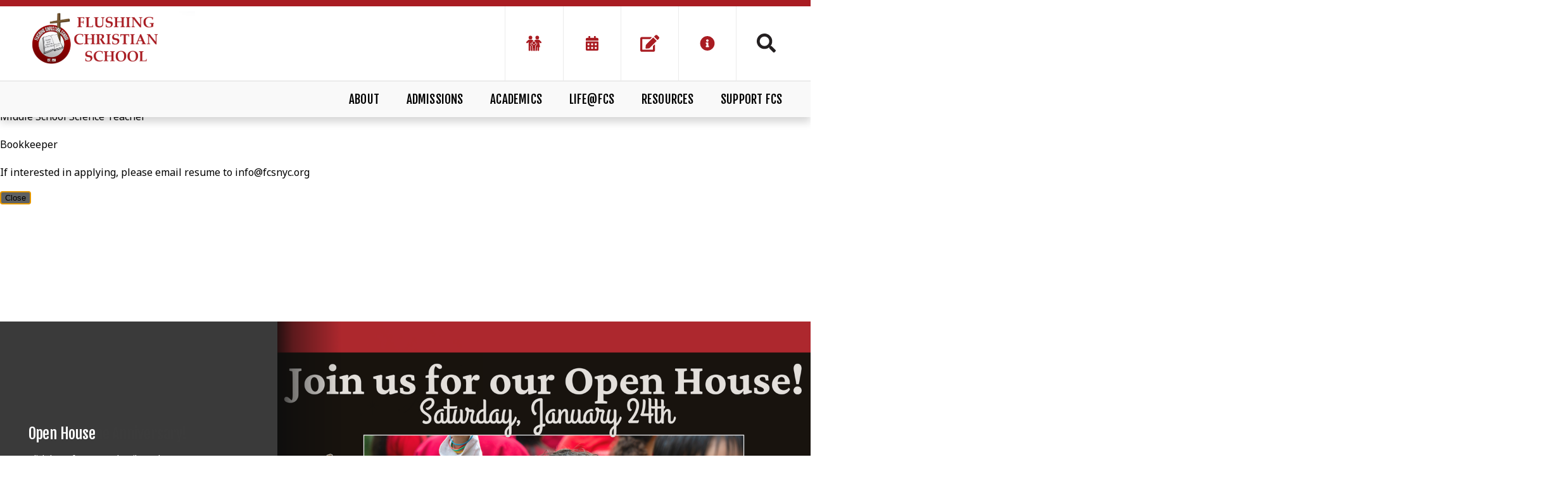

--- FILE ---
content_type: text/html;charset=UTF-8
request_url: https://www.flushingchristianschool.org/
body_size: 79701
content:
 
<!DOCTYPE html>
<head>


	



<link href="custom/css/featherlight.css" rel="stylesheet" type="text/css">
<link href="custom/css/slick.css" rel="stylesheet" type="text/css">

<link href="custom/css/jquery.bxslider.css" rel="stylesheet" type="text/css">

<!--[if IE]>
	<script src="http://html5shiv.googlecode.com/svn/trunk/html5.js"></script>
<![endif]-->



<!DOCTYPE html>
<html lang="en">
<head>

<meta name="robots" content="index,follow" />
<meta charset="UTF-8">
<meta name="viewport" content="width=device-width, initial-scale=1">
<title>Flushing Christian School - Flushing, NY</title>

	<link rel="shortcut icon" href="https://www.flushingchristianschool.org/favicon.ico" />

<link href="https://www.flushingchristianschool.org/pro/responsive/css/global.css?v=20241007065900" rel="stylesheet" type="text/css" />  



<link href="https://www.flushingchristianschool.org/css.css?v=8_01152026080134" rel="stylesheet" type="text/css" />


	<link href="https://www.flushingchristianschool.org/implementation_colors.css?v=8_01152026080134" rel="stylesheet" type="text/css"  />


<link href="https://www.flushingchristianschool.org/css_menu.css?v=8_01152026080134" rel="stylesheet" type="text/css" />




<link rel="stylesheet" href="//maxcdn.bootstrapcdn.com/font-awesome/4.3.0/css/font-awesome.min.css">
<link rel="stylesheet" href="https://www.flushingchristianschool.org/pro/responsive/css/dis-font/styles.css?v=8_01152026080134" />

	
	
	<script src="//ajax.googleapis.com/ajax/libs/jquery/3.6.3/jquery.min.js" integrity="sha384-Ft/vb48LwsAEtgltj7o+6vtS2esTU9PCpDqcXs4OCVQFZu5BqprHtUCZ4kjK+bpE" crossorigin="anonymous"></script>
	<script type="text/javascript">!window.jQuery && document.write(unescape('%3Cscript src="/pro/js/jquery.min.js"%3E%3C/script%3E'))</script>

		<script type="text/javascript">
			
				
				function event_view450110(eventid, event_type) {
					
					url = "https://www.flushingchristianschool.org/pro/responsive/tools/includes/events/event_view.cfm?memberid=3142&detailid=home&event_type=" + event_type + "&eventid=" + eventid;
					window.open(url, "_blank");
				}
			
		</script>
	<meta http-equiv="cache-control" content="max-age=172800" />

    <!-- Global site tag (gtag.js) - Google Analytics -->
    <script async src="https://www.googletagmanager.com/gtag/js?id=G-3M1CS3WKZG"></script>
    <script>
        window.dataLayer = window.dataLayer || [];
        function gtag(){dataLayer.push(arguments);}
        gtag('js', new Date());
        gtag('config', 'G-3M1CS3WKZG');
    </script>

</head>
<body>

	<script>
		
		 $( document ).ready(function() {
			 $('nav').after("<a id='content-start' style='float:left'></a>")
		 });
	</script>
	<div id="skip-nav"><a href="#content-start">Skip Navigation</a></div>

			
			<script src="https://www.flushingchristianschool.org/pro/js/sweetalert2/sweetalert2.all.min.js"></script>
			
			
			<link rel="stylesheet" type="text/css" href="https://www.flushingchristianschool.org/pro/js/sweetalert2/sweetalert2.min.css">
			
			<link rel="stylesheet" type="text/css" href="https://www.flushingchristianschool.org/pro/css/sweetalert_custom.css?v=1">
			
		<script>
			
			function popAlert() {
				
				document.getElementById('pop_alert').style.display = "none";
				/*use the swal function to load the sweetalert*/
				Swal.fire({
					title: "Now Hiring!",  //uses a header tag in popup box, required parameter but leave blank
					html: "<p>We are hiring!</p><p>Elementary School Teacher</p><p>Middle School Science Teacher</p><p>Bookkeeper</p><p>If interested in applying, please email resume to info@fcsnyc.org</p>",  //this is the html from the editor, EncodeForJavascript()?					
					showCloseButton: true,
					confirmButtonColor: "#5E6061",  //this is the button of the ok button
					confirmButtonText: "Close",
					// showConfirmButton: false,
					// allowOutsideClick: true,
					allowEscapeKey: true,
					customClass: 'sitewide-alert'
				}).then((result => {  //this function executes after the ok button is pressed
					if(result.isConfirmed) {
						//if ok button pressed show the alert button
						document.getElementById('pop_alert').style.display = "block";					
					}
				}));
				// add close button and bind close event, if button does not exist
				if($('button.close', '.sweet-alert').length === 0) {
					$('.sweet-alert')
						.prepend($('<button/>', {
							type: 'button',
							class: 'close',
							'aria-label': 'Close'
						}).append($('<span/>', {'aria-hidden': 'true'}).html('&times;')))
						.find($('button.close'))
						.click(function() { sweetAlert.close() })
					;
				}
			}
		</script>
		<div id="pop_alert" onclick="popAlert()">Now Hiring!</div>	

		<script>
			
			
				popAlert();
				
			
		</script>
	


<h1 class="home_page_title">Welcome to Flushing Christian School</h1>

<header>
	<section class="header_top">
		<div class="wrapper flex">
			<article class="logo">
				
						<a href="https://www.flushingchristianschool.org">
							
							
								<img class="logo_img" src="https://www.flushingchristianschool.org/editoruploads/images/Updated%20logo%20with%20school%20name-2024.png" alt="Logo for Flushing Christian School">
							
						</a>
					
			</article>
			<article class="header_right flex">
			
				
				<ul class="header_icons">
					
							<li><a href="/resources/forms-for-current-students.cfm" title = "Current Families"><?xml version="1.0" encoding="utf-8"?>
<!-- Generator: Adobe Illustrator 24.0.3, SVG Export Plug-In . SVG Version: 6.00 Build 0)  -->
<svg version="1.1" id="Layer_1" xmlns="http://www.w3.org/2000/svg" xmlns:xlink="http://www.w3.org/1999/xlink" x="0px" y="0px"
	 viewBox="0 0 144 144" style="enable-background:new 0 0 144 144;" xml:space="preserve">
<style type="text/css">
	.st0{fill-rule:evenodd;clip-rule:evenodd;}
</style>
<g>
	<g>
		<circle cx="46.23" cy="28.44" r="13.82"/>
		<circle cx="97.78" cy="28.44" r="13.82"/>
		<circle cx="72.01" cy="68.76" r="10.66"/>
		<path d="M93.61,72.22c-1.87-1.87-4.75-1.87-6.62,0L79.5,79.7c-4.18,4.18-10.94,4.18-14.98,0l-7.34-7.34
			c-1.73-1.73-4.61-1.87-6.48-0.14c-1.87,1.73-2.16,4.75-0.29,6.62l10.66,10.8v34.99c0,2.59,2.45,4.75,5.04,4.75
			c2.45,0,4.9-2.16,4.9-4.61v-14.11c0-0.72,0.29-1.44,1.01-1.44s1.01,0.58,1.01,1.44v13.97c0,2.59,2.45,4.75,5.04,4.75
			c2.45,0,4.9-2.16,4.9-4.61V89.5l10.66-10.8C95.48,76.97,95.34,73.94,93.61,72.22z"/>
		<path d="M57.75,90.79l-9.65-9.94c-1.44-1.44-2.16-3.31-2.16-5.18c0-2.16,1.01-4.18,2.59-5.76c1.44-1.3,3.31-2.02,5.18-2.02
			c1.58,0,3.31,0.58,4.61,1.44c0-0.14,0-0.43,0-0.58c0-2.59,0.58-4.9,1.87-6.91v-0.43c0,0,0,0,0.14,0.14
			c2.3-3.6,6.05-6.05,10.51-6.48l-7.2-7.2c-2.3-2.3-5.47-3.6-8.78-3.6H37.45c-3.31,0-6.48,1.3-8.78,3.6L16.14,60.41
			c-2.3,2.3-2.3,6.34,0,8.5l0,0c2.3,2.45,6.19,2.45,8.5,0.14l7.78-7.63v61.92c0,3.31,2.59,6.05,5.9,6.05s5.9-2.74,5.9-6.05V91.22
			c0-1.01,0.86-1.87,1.87-1.87s1.87,0.86,1.87,1.87v32.11c0,3.31,2.74,6.05,6.05,6.05c1.58,0,3.17-0.72,4.18-1.73
			c-0.43-0.86-0.58-1.87-0.58-3.02V90.79H57.75z"/>
		<path d="M127.88,60.41l-12.67-12.53c-2.3-2.3-5.47-3.6-8.78-3.6H89c-3.31,0-6.48,1.3-8.78,3.6l-7.2,7.06
			c4.46,0.29,8.35,2.88,10.66,6.48c0.14-0.14,0.14-0.14,0.14-0.14l-0.14,0.43c1.3,2.02,1.87,4.46,1.87,7.06c0,0.14,0,0.43,0,0.58
			c1.3-1.01,2.88-1.44,4.61-1.44c2.02,0,4.03,0.86,5.47,2.3c3.02,3.02,3.02,7.92,0.14,10.8l-9.79,9.94v33.84
			c0,1.01-0.14,1.87-0.58,2.74c1.15,1.15,2.59,1.87,4.32,1.87c3.31,0,6.05-2.74,6.05-6.05v-22.75h3.89v22.75
			c0,3.31,2.59,6.05,5.9,6.05c3.31,0,5.9-2.74,5.9-6.05v-22.75h7.49l-7.34-39.17l7.63,7.63c2.3,2.3,6.19,2.45,8.5,0l0,0
			C130.18,66.74,130.18,62.71,127.88,60.41z"/>
	</g>
</g>
</svg>
</a></li>
						
							<li><a href="/resources/calendar.cfm" title = "Calendar"><?xml version="1.0" encoding="utf-8"?>
<!-- Generator: Adobe Illustrator 24.0.3, SVG Export Plug-In . SVG Version: 6.00 Build 0)  -->
<svg version="1.1" id="Layer_1" xmlns="http://www.w3.org/2000/svg" xmlns:xlink="http://www.w3.org/1999/xlink" x="0px" y="0px"
	 viewBox="0 0 144 144" style="enable-background:new 0 0 144 144;" xml:space="preserve">
<style type="text/css">
	.st0{fill-rule:evenodd;clip-rule:evenodd;}
</style>
<path d="M26.23,51.28c-0.72,0-1.33-0.25-1.83-0.76s-0.76-1.12-0.76-1.83v-7.77c0-2.88,1.01-5.32,3.02-7.34
	c2.01-2.01,4.46-3.02,7.34-3.02h10.36V19.33c0-0.72,0.25-1.33,0.76-1.83s1.12-0.76,1.83-0.76h8.63c0.72,0,1.33,0.25,1.83,0.76
	s0.76,1.12,0.76,1.83v11.23h27.63V19.33c0-0.72,0.25-1.33,0.76-1.83s1.12-0.76,1.83-0.76h8.63c0.72,0,1.33,0.25,1.83,0.76
	s0.76,1.12,0.76,1.83v11.23h10.36c2.88,0,5.32,1.01,7.34,3.02c2.01,2.01,3.02,4.46,3.02,7.34v7.77c0,0.72-0.25,1.33-0.76,1.83
	s-1.12,0.76-1.83,0.76H26.23z M117.77,58.18c0.72,0,1.33,0.25,1.83,0.76c0.5,0.5,0.76,1.12,0.76,1.83v56.13
	c0,2.88-1.01,5.32-3.02,7.34s-4.46,3.02-7.34,3.02H34.01c-2.88,0-5.32-1.01-7.34-3.02s-3.02-4.46-3.02-7.34V60.77
	c0-0.72,0.25-1.33,0.76-1.83c0.5-0.5,1.12-0.76,1.83-0.76H117.77z M50.52,72.76c-0.5-0.5-1.12-0.76-1.83-0.76h-8.63
	c-0.72,0-1.33,0.25-1.83,0.76s-0.76,1.12-0.76,1.83v8.63c0,0.72,0.25,1.33,0.76,1.83s1.12,0.76,1.83,0.76h8.63
	c0.72,0,1.33-0.25,1.83-0.76s0.76-1.12,0.76-1.83v-8.63C51.28,73.87,51.02,73.26,50.52,72.76z M50.52,100.39
	c-0.5-0.5-1.12-0.76-1.83-0.76h-8.63c-0.72,0-1.33,0.25-1.83,0.76s-0.76,1.12-0.76,1.83v8.63c0,0.72,0.25,1.33,0.76,1.83
	s1.12,0.76,1.83,0.76h8.63c0.72,0,1.33-0.25,1.83-0.76s0.76-1.12,0.76-1.83v-8.63C51.28,101.5,51.02,100.89,50.52,100.39z
	 M78.15,72.76c-0.5-0.5-1.12-0.76-1.83-0.76h-8.63c-0.72,0-1.33,0.25-1.83,0.76s-0.76,1.12-0.76,1.83v8.63
	c0,0.72,0.25,1.33,0.76,1.83s1.12,0.76,1.83,0.76h8.63c0.72,0,1.33-0.25,1.83-0.76s0.76-1.12,0.76-1.83v-8.63
	C78.91,73.87,78.66,73.26,78.15,72.76z M78.15,100.39c-0.5-0.5-1.12-0.76-1.83-0.76h-8.63c-0.72,0-1.33,0.25-1.83,0.76
	s-0.76,1.12-0.76,1.83v8.63c0,0.72,0.25,1.33,0.76,1.83s1.12,0.76,1.83,0.76h8.63c0.72,0,1.33-0.25,1.83-0.76s0.76-1.12,0.76-1.83
	v-8.63C78.91,101.5,78.66,100.89,78.15,100.39z M105.78,72.76c-0.5-0.5-1.12-0.76-1.83-0.76h-8.63c-0.72,0-1.33,0.25-1.83,0.76
	s-0.76,1.12-0.76,1.83v8.63c0,0.72,0.25,1.33,0.76,1.83s1.12,0.76,1.83,0.76h8.63c0.72,0,1.33-0.25,1.83-0.76
	c0.5-0.5,0.76-1.12,0.76-1.83v-8.63C106.54,73.87,106.29,73.26,105.78,72.76z M105.78,100.39c-0.5-0.5-1.12-0.76-1.83-0.76h-8.63
	c-0.72,0-1.33,0.25-1.83,0.76s-0.76,1.12-0.76,1.83v8.63c0,0.72,0.25,1.33,0.76,1.83s1.12,0.76,1.83,0.76h8.63
	c0.72,0,1.33-0.25,1.83-0.76c0.5-0.5,0.76-1.12,0.76-1.83v-8.63C106.54,101.5,106.29,100.89,105.78,100.39z"/>
</svg>
</a></li>
						
							<li><a href="/contact-us/" title = "Connect With Us"><svg aria-hidden="true" focusable="false" data-prefix="fas" data-icon="edit" class="svg-inline--fa fa-edit fa-w-18" role="img" xmlns="http://www.w3.org/2000/svg" viewBox="0 0 576 512"><path fill="currentColor" d="M402.6 83.2l90.2 90.2c3.8 3.8 3.8 10 0 13.8L274.4 405.6l-92.8 10.3c-12.4 1.4-22.9-9.1-21.5-21.5l10.3-92.8L388.8 83.2c3.8-3.8 10-3.8 13.8 0zm162-22.9l-48.8-48.8c-15.2-15.2-39.9-15.2-55.2 0l-35.4 35.4c-3.8 3.8-3.8 10 0 13.8l90.2 90.2c3.8 3.8 10 3.8 13.8 0l35.4-35.4c15.2-15.3 15.2-40 0-55.2zM384 346.2V448H64V128h229.8c3.2 0 6.2-1.3 8.5-3.5l40-40c7.6-7.6 2.2-20.5-8.5-20.5H48C21.5 64 0 85.5 0 112v352c0 26.5 21.5 48 48 48h352c26.5 0 48-21.5 48-48V306.2c0-10.7-12.9-16-20.5-8.5l-40 40c-2.2 2.3-3.5 5.3-3.5 8.5z"></path></svg></a></li>
						
						<li class="info_icon"><a href="javascript:void(0)"><?xml version="1.0" encoding="utf-8"?>
<!-- Generator: Adobe Illustrator 24.0.3, SVG Export Plug-In . SVG Version: 6.00 Build 0)  -->
<svg version="1.1" id="Layer_1" xmlns="http://www.w3.org/2000/svg" xmlns:xlink="http://www.w3.org/1999/xlink" x="0px" y="0px"
	 viewBox="0 0 144 144" style="enable-background:new 0 0 144 144;" xml:space="preserve">
<style type="text/css">
	.st0{fill-rule:evenodd;clip-rule:evenodd;}
</style>
<path d="M72,17.26c9.86,0,18.98,2.46,27.37,7.39s15.05,11.59,19.97,19.97c4.93,8.39,7.39,17.51,7.39,27.37s-2.46,18.98-7.39,27.37
	c-4.93,8.39-11.59,15.05-19.97,19.97c-8.39,4.93-17.51,7.39-27.37,7.39s-18.98-2.46-27.37-7.39c-8.39-4.93-15.05-11.59-19.97-19.97
	S17.26,81.86,17.26,72s2.46-18.98,7.39-27.37s11.59-15.05,19.97-19.97S62.14,17.26,72,17.26z M84.36,97.6v-5.3
	c0-0.74-0.26-1.36-0.77-1.88s-1.14-0.77-1.88-0.77h-2.65V67.59c0-0.74-0.26-1.36-0.77-1.88s-1.14-0.77-1.88-0.77H62.29
	c-0.74,0-1.36,0.26-1.88,0.77s-0.77,1.14-0.77,1.88v5.3c0,0.74,0.26,1.36,0.77,1.88s1.14,0.77,1.88,0.77h2.65v14.13h-2.65
	c-0.74,0-1.36,0.26-1.88,0.77s-0.77,1.14-0.77,1.88v5.3c0,0.74,0.26,1.36,0.77,1.88s1.14,0.77,1.88,0.77h19.42
	c0.74,0,1.36-0.26,1.88-0.77S84.36,98.34,84.36,97.6z M72,41.54c-2.5,0-4.67,0.92-6.51,2.76c-1.84,1.84-2.76,4.01-2.76,6.51
	s0.92,4.67,2.76,6.51c1.84,1.84,4.01,2.76,6.51,2.76s4.67-0.92,6.51-2.76s2.76-4.01,2.76-6.51s-0.92-4.67-2.76-6.51
	C76.67,42.46,74.5,41.54,72,41.54z"/>
</svg>
</a>
							<div class="info_dropdown">
								<ul id="tool_450043">
									
										<li><a href="/about/our-philosophy.cfm">Our Philosophy</a></li>
									
										<li><a href="https://www.flushingchristianschool.org/admissions/">Admissions Process</a></li>
									
										<li><a href="https://www.flushingchristianschool.org/academics/">Curriculum</a></li>
									
										<li><a href="https://www.flushingchristianschool.org/life-fcs/">Life @ FCS</a></li>
									
										<li><a href="/resources/announcements.cfm">Announcements</a></li>
									
								</ul>
							</div>
						</li>
					
				</ul>
				
				
				
					
					<a href="javascript:void(0)" class="search_icon" aria-label="Click to search this site">Search<?xml version="1.0" encoding="UTF-8" standalone="no"?>
<!DOCTYPE svg PUBLIC "-//W3C//DTD SVG 1.1//EN" "http://www.w3.org/Graphics/SVG/1.1/DTD/svg11.dtd">
<svg width="100%" height="100%" viewBox="0 0 32 32" version="1.1" xmlns="http://www.w3.org/2000/svg" xmlns:xlink="http://www.w3.org/1999/xlink" xml:space="preserve" xmlns:serif="http://www.serif.com/" style="fill-rule:evenodd;clip-rule:evenodd;stroke-linejoin:round;stroke-miterlimit:2;">
    <g transform="matrix(1.33333,0,0,1.33333,13,11)">
        <g id="Layer-1" serif:id="Layer 1">
            <path d="M0,7.5C1.094,7.5 2.102,7.234 3.023,6.703C3.945,6.172 4.672,5.445 5.203,4.523C5.734,3.602 6,2.594 6,1.5C6,0.406 5.734,-0.602 5.203,-1.523C4.672,-2.445 3.945,-3.172 3.023,-3.703C2.102,-4.234 1.094,-4.5 0,-4.5C-1.094,-4.5 -2.102,-4.234 -3.023,-3.703C-3.945,-3.172 -4.672,-2.445 -5.203,-1.523C-5.734,-0.602 -6,0.406 -6,1.5C-6,2.594 -5.734,3.602 -5.203,4.523C-4.672,5.445 -3.945,6.172 -3.023,6.703C-2.102,7.234 -1.094,7.5 0,7.5M13.922,12.516C14.141,12.734 14.25,13 14.25,13.312C14.25,13.625 14.141,13.891 13.922,14.109L12.609,15.422C12.391,15.641 12.125,15.75 11.813,15.75C11.5,15.75 11.234,15.641 11.016,15.422L6.328,10.734C6.109,10.516 6,10.25 6,9.938L6,9.187C4.25,10.563 2.25,11.25 0,11.25C-1.781,11.25 -3.414,10.813 -4.898,9.938C-6.383,9.062 -7.562,7.883 -8.438,6.398C-9.313,4.914 -9.75,3.281 -9.75,1.5C-9.75,-0.281 -9.313,-1.914 -8.438,-3.398C-7.562,-4.883 -6.383,-6.063 -4.898,-6.938C-3.414,-7.813 -1.781,-8.25 0,-8.25C1.781,-8.25 3.414,-7.813 4.898,-6.938C6.383,-6.063 7.562,-4.883 8.438,-3.398C9.313,-1.914 9.75,-0.281 9.75,1.5C9.75,3.75 9.063,5.75 7.687,7.5L8.438,7.5C8.75,7.5 9.016,7.609 9.234,7.828L13.922,12.516Z" style="fill:rgb(35,31,32);fill-rule:nonzero;"/>
        </g>
    </g>
</svg>
</a>
					
					
					<div class="search_form_container">
						<span class="search_title">Search Keywords...</span>
						<form id="cse-search-box" action="https://www.flushingchristianschool.org/search.cfm">
							<fieldset>
							<legend>Search Keywords...</legend>
								<input id="cof" name="cof" type="hidden" value="FORID:11" />
								<input type="hidden" name="ie" value="UTF-8" />
								<input type="hidden" name="sa" id="sa">
								<input type="search" name="q" id="q" class="field" autocomplete="off">
							</fieldset>
						</form>
						<button type="submit" form="cse-search-box">Search</button>
					</div>
				
				
				
			</article> 
			
			
			<a href="javascript:void(0)" class="togglemenu" aria-label="Open Menu">Open Menu<svg width="35px" height="30px" viewBox="0 0 35 30" version="1.1" xmlns="http://www.w3.org/2000/svg" xmlns:xlink="http://www.w3.org/1999/xlink" xml:space="preserve" xmlns:serif="http://www.serif.com/" style="fill-rule:evenodd;clip-rule:evenodd;stroke-linejoin:round;stroke-miterlimit:2;">
    <g transform="matrix(0.0765306,0,0,0.0765306,0.357143,-4.59184)">
        <path d="M16,132L432,132C440.837,132 448,124.837 448,116L448,76C448,67.163 440.837,60 432,60L16,60C7.163,60 0,67.163 0,76L0,116C0,124.837 7.163,132 16,132ZM16,292L432,292C440.837,292 448,284.837 448,276L448,236C448,227.163 440.837,220 432,220L16,220C7.163,220 0,227.163 0,236L0,276C0,284.837 7.163,292 16,292ZM16,452L432,452C440.837,452 448,444.837 448,436L448,396C448,387.163 440.837,380 432,380L16,380C7.163,380 0,387.163 0,396L0,436C0,444.837 7.163,452 16,452Z" style="fill-rule:nonzero;"/>
    </g>
</svg>
</a>
			
		</div>
	</section>
	
	<section class="nav_bar">
		<div class="wrapper">
		
    <nav id="mainnav">
		<ul id="topnav" class="nav">
			
				
				<li class="nav-item nav-item2  firstdrop1 drop1_haschildren">
					<a href="/about/"  class="m2 link">About</a>
					<span class="subnav_toggle"><svg width="12px" height="8px" viewBox="0 0 12 8" version="1.1" xmlns="http://www.w3.org/2000/svg" xmlns:xlink="http://www.w3.org/1999/xlink" xml:space="preserve" xmlns:serif="http://www.serif.com/" style="fill-rule:evenodd;clip-rule:evenodd;stroke-linejoin:round;stroke-miterlimit:2;">
    <g transform="matrix(1.06477,2.41384e-22,-2.41384e-22,1.06477,-8.70984,-9.17653)">
        <path d="M8.43,10.97C8.27,10.81 8.18,10.61 8.18,10.37C8.18,10.13 8.26,9.94 8.43,9.77L9.24,9C9.4,8.84 9.6,8.75 9.84,8.75C10.08,8.75 10.27,8.83 10.44,9L13.82,12.38L17.19,9C17.35,8.84 17.55,8.75 17.79,8.75C18.03,8.75 18.22,8.83 18.39,9L19.2,9.77C19.36,9.93 19.45,10.13 19.45,10.37C19.45,10.61 19.37,10.8 19.2,10.97L14.42,15.75C14.26,15.91 14.06,16 13.82,16C13.58,16 13.39,15.92 13.22,15.75L8.43,10.97Z" style="fill:white;fill-rule:nonzero;"/>
    </g>
</svg>
</span> 
						<div class="drop_level2_wrapper">
						
							
<ul>
<li class="sn_first"><a href="https://www.flushingchristianschool.org/about/" class="ln ln_first">Our Overview</a>  </li>

<li><a href="https://www.flushingchristianschool.org/about/our-philosophy.cfm" class="ln">Our Philosophy</a>  </li>

<li><a href="https://www.flushingchristianschool.org/about/our-story.cfm" class="ln">Our Story</a>  </li>

<li><a href="https://www.flushingchristianschool.org/about/our-team.cfm" class="ln">Our Team</a>  </li>

<li class="sn_last"><a href="https://www.flushingchristianschool.org/about/our-expectations.cfm" class="ln ln_last">Our Expectations</a>  </li>

</ul>

							
						</div>
					
				</li>
				
				
				<li class="nav-item nav-item3 drop1 drop1_haschildren">
					<a href="/admissions/"  class="m3 link">Admissions</a>
					<span class="subnav_toggle"><svg width="12px" height="8px" viewBox="0 0 12 8" version="1.1" xmlns="http://www.w3.org/2000/svg" xmlns:xlink="http://www.w3.org/1999/xlink" xml:space="preserve" xmlns:serif="http://www.serif.com/" style="fill-rule:evenodd;clip-rule:evenodd;stroke-linejoin:round;stroke-miterlimit:2;">
    <g transform="matrix(1.06477,2.41384e-22,-2.41384e-22,1.06477,-8.70984,-9.17653)">
        <path d="M8.43,10.97C8.27,10.81 8.18,10.61 8.18,10.37C8.18,10.13 8.26,9.94 8.43,9.77L9.24,9C9.4,8.84 9.6,8.75 9.84,8.75C10.08,8.75 10.27,8.83 10.44,9L13.82,12.38L17.19,9C17.35,8.84 17.55,8.75 17.79,8.75C18.03,8.75 18.22,8.83 18.39,9L19.2,9.77C19.36,9.93 19.45,10.13 19.45,10.37C19.45,10.61 19.37,10.8 19.2,10.97L14.42,15.75C14.26,15.91 14.06,16 13.82,16C13.58,16 13.39,15.92 13.22,15.75L8.43,10.97Z" style="fill:white;fill-rule:nonzero;"/>
    </g>
</svg>
</span> 
						<div class="drop_level2_wrapper">
						
							
<ul>
<li class="sn_first"><a href="https://www.flushingchristianschool.org/admissions/" class="ln ln_first">Admissions Process</a>  </li>

<li><a href="https://www.flushingchristianschool.org/admissions/tuition-and-financial-aid.cfm" class="ln">Tuition and Financial Aid</a>  </li>

<li><a href="https://www.flushingchristianschool.org/admissions/international-students.cfm" class="ln">International Students</a>  </li>

<li class="sn_last"><a href="https://www.flushingchristianschool.org/admissions/forms-for-new-students.cfm" class="ln ln_last">Forms for New Students</a>  </li>

</ul>

							
						</div>
					
				</li>
				
				
				<li class="nav-item nav-item4 drop1 drop1_haschildren">
					<a href="/academics/"  class="m4 link">Academics</a>
					<span class="subnav_toggle"><svg width="12px" height="8px" viewBox="0 0 12 8" version="1.1" xmlns="http://www.w3.org/2000/svg" xmlns:xlink="http://www.w3.org/1999/xlink" xml:space="preserve" xmlns:serif="http://www.serif.com/" style="fill-rule:evenodd;clip-rule:evenodd;stroke-linejoin:round;stroke-miterlimit:2;">
    <g transform="matrix(1.06477,2.41384e-22,-2.41384e-22,1.06477,-8.70984,-9.17653)">
        <path d="M8.43,10.97C8.27,10.81 8.18,10.61 8.18,10.37C8.18,10.13 8.26,9.94 8.43,9.77L9.24,9C9.4,8.84 9.6,8.75 9.84,8.75C10.08,8.75 10.27,8.83 10.44,9L13.82,12.38L17.19,9C17.35,8.84 17.55,8.75 17.79,8.75C18.03,8.75 18.22,8.83 18.39,9L19.2,9.77C19.36,9.93 19.45,10.13 19.45,10.37C19.45,10.61 19.37,10.8 19.2,10.97L14.42,15.75C14.26,15.91 14.06,16 13.82,16C13.58,16 13.39,15.92 13.22,15.75L8.43,10.97Z" style="fill:white;fill-rule:nonzero;"/>
    </g>
</svg>
</span> 
						<div class="drop_level2_wrapper">
						
							
<ul>
<li class="sn_first"><a href="https://www.flushingchristianschool.org/academics/" class="ln ln_first">Academics</a>  </li>

<li><a href="https://www.flushingchristianschool.org/academics/electives.cfm" class="ln">Electives</a>  </li>

<li><a href="https://www.flushingchristianschool.org/academics/lower-elementary-k-2.cfm" class="ln">Lower Elementary (K-2)</a>  </li>

<li><a href="https://www.flushingchristianschool.org/academics/upper-elementary-3-5.cfm" class="ln">Upper Elementary (3-5)</a>  </li>

<li class="sn_last"><a href="https://www.flushingchristianschool.org/academics/middle-school-6-8.cfm" class="ln ln_last">Middle School (6-8)</a>  </li>

</ul>

							
						</div>
					
				</li>
				
				
				<li class="nav-item nav-item5 drop1 drop1_haschildren">
					<a href="/life-fcs/"  class="m5 link">Life@FCS</a>
					<span class="subnav_toggle"><svg width="12px" height="8px" viewBox="0 0 12 8" version="1.1" xmlns="http://www.w3.org/2000/svg" xmlns:xlink="http://www.w3.org/1999/xlink" xml:space="preserve" xmlns:serif="http://www.serif.com/" style="fill-rule:evenodd;clip-rule:evenodd;stroke-linejoin:round;stroke-miterlimit:2;">
    <g transform="matrix(1.06477,2.41384e-22,-2.41384e-22,1.06477,-8.70984,-9.17653)">
        <path d="M8.43,10.97C8.27,10.81 8.18,10.61 8.18,10.37C8.18,10.13 8.26,9.94 8.43,9.77L9.24,9C9.4,8.84 9.6,8.75 9.84,8.75C10.08,8.75 10.27,8.83 10.44,9L13.82,12.38L17.19,9C17.35,8.84 17.55,8.75 17.79,8.75C18.03,8.75 18.22,8.83 18.39,9L19.2,9.77C19.36,9.93 19.45,10.13 19.45,10.37C19.45,10.61 19.37,10.8 19.2,10.97L14.42,15.75C14.26,15.91 14.06,16 13.82,16C13.58,16 13.39,15.92 13.22,15.75L8.43,10.97Z" style="fill:white;fill-rule:nonzero;"/>
    </g>
</svg>
</span> 
						<div class="drop_level2_wrapper">
						
							
<ul>
<li class="sn_first"><a href="https://www.flushingchristianschool.org/life-fcs/" class="ln ln_first">Student Life</a>  </li>

<li><a href="https://www.flushingchristianschool.org/life-fcs/ptfa.cfm" class="ln">PTFA</a>  </li>

<li><a href="https://www.flushingchristianschool.org/life-fcs/alumni.cfm" class="ln">Alumni</a>  </li>

<li><a href="https://www.flushingchristianschool.org/life-fcs/pastors-and-churches.cfm" class="ln">Pastors and Churches</a>  </li>

<li class="sn_last"><a href="https://www.flushingchristianschool.org/life-fcs/photo-galleries.cfm" class="ln ln_last">Photo Galleries</a>  </li>

</ul>

							
						</div>
					
				</li>
				
				
				<li class="nav-item nav-item6 drop1 drop1_haschildren">
					<a href="/resources/"  class="m6 link">Resources</a>
					<span class="subnav_toggle"><svg width="12px" height="8px" viewBox="0 0 12 8" version="1.1" xmlns="http://www.w3.org/2000/svg" xmlns:xlink="http://www.w3.org/1999/xlink" xml:space="preserve" xmlns:serif="http://www.serif.com/" style="fill-rule:evenodd;clip-rule:evenodd;stroke-linejoin:round;stroke-miterlimit:2;">
    <g transform="matrix(1.06477,2.41384e-22,-2.41384e-22,1.06477,-8.70984,-9.17653)">
        <path d="M8.43,10.97C8.27,10.81 8.18,10.61 8.18,10.37C8.18,10.13 8.26,9.94 8.43,9.77L9.24,9C9.4,8.84 9.6,8.75 9.84,8.75C10.08,8.75 10.27,8.83 10.44,9L13.82,12.38L17.19,9C17.35,8.84 17.55,8.75 17.79,8.75C18.03,8.75 18.22,8.83 18.39,9L19.2,9.77C19.36,9.93 19.45,10.13 19.45,10.37C19.45,10.61 19.37,10.8 19.2,10.97L14.42,15.75C14.26,15.91 14.06,16 13.82,16C13.58,16 13.39,15.92 13.22,15.75L8.43,10.97Z" style="fill:white;fill-rule:nonzero;"/>
    </g>
</svg>
</span> 
						<div class="drop_level2_wrapper">
						
							
<ul>
<li class="sn_first"><a href="https://www.flushingchristianschool.org/resources/" class="ln ln_first">Eagle's View Blog</a>  </li>

<li><a href="https://www.flushingchristianschool.org/resources/calendar.cfm" class="ln">Calendar</a>  </li>

<li><a href="https://www.flushingchristianschool.org/resources/announcements.cfm" class="ln">Announcements</a>  </li>

<li><a href="https://www.flushingchristianschool.org/resources/newsletters-and-eaglets-view.cfm" class="ln">Newsletters and Eaglets' View</a>  </li>

<li class="sn_last"><a href="https://www.flushingchristianschool.org/resources/forms-for-current-students.cfm" class="ln ln_last">Forms for Current Students</a>  </li>

</ul>

							
						</div>
					
				</li>
				
				
				<li class="nav-item nav-item7  lastdrop1 drop1_haschildren">
					<a href="/support-fcs/"  class="m7 link">Support FCS</a>
					<span class="subnav_toggle"><svg width="12px" height="8px" viewBox="0 0 12 8" version="1.1" xmlns="http://www.w3.org/2000/svg" xmlns:xlink="http://www.w3.org/1999/xlink" xml:space="preserve" xmlns:serif="http://www.serif.com/" style="fill-rule:evenodd;clip-rule:evenodd;stroke-linejoin:round;stroke-miterlimit:2;">
    <g transform="matrix(1.06477,2.41384e-22,-2.41384e-22,1.06477,-8.70984,-9.17653)">
        <path d="M8.43,10.97C8.27,10.81 8.18,10.61 8.18,10.37C8.18,10.13 8.26,9.94 8.43,9.77L9.24,9C9.4,8.84 9.6,8.75 9.84,8.75C10.08,8.75 10.27,8.83 10.44,9L13.82,12.38L17.19,9C17.35,8.84 17.55,8.75 17.79,8.75C18.03,8.75 18.22,8.83 18.39,9L19.2,9.77C19.36,9.93 19.45,10.13 19.45,10.37C19.45,10.61 19.37,10.8 19.2,10.97L14.42,15.75C14.26,15.91 14.06,16 13.82,16C13.58,16 13.39,15.92 13.22,15.75L8.43,10.97Z" style="fill:white;fill-rule:nonzero;"/>
    </g>
</svg>
</span> 
						<div class="drop_level2_wrapper">
						
							
<ul>
<li class="sn_first"><a href="https://www.flushingchristianschool.org/support-fcs/support-spiritually.cfm" class="ln ln_first">Support Spiritually</a>  </li>

<li><a href="https://www.flushingchristianschool.org/support-fcs/" class="ln drop1_haschildren">Support Financially</a>    <div class="drop_level2_wrapper_mobile"><ul>
      <li><a href="https://www.flushingchristianschool.org/support-fcs/annual-and-special-campaigns.cfm" class="drop2 drop2_first">Annual and Special Campaigns</a>
      </li>
      <li><a href="https://www.flushingchristianschool.org/support-fcs/planned-giving.cfm" class="drop2 drop2_last">Planned Giving</a>
      </li>
    </ul></div>
  </li>

<li><a href="https://www.flushingchristianschool.org/support-fcs/volunteer.cfm" class="ln">Volunteer</a>  </li>

<li class="sn_last"><a href="https://www.flushingchristianschool.org/support-fcs/75th-year-gala.cfm" class="ln ln_last">75th Year Gala</a>  </li>

</ul>

							
						</div>
					
				</li>
				
		</ul>            
	</nav>

		</div>
	</section>
</header>

<main class="home_page">

	<section class="hero">
		
				<article class="hero_slideshow_container">
					<div class="hero_slideshow" id="tool_450044">
						
							<div class="slide">
								<div class="slide_content_wrapper">
									<div class="slide_left flex">
										
											<div class="slide_content">
												<h2 class="hero_title">Open House</h2> <p>Click here for more details and to RSVP!</p> <a aria-label="Click to learn more" class="button hero_button" href="https://www.flushingchristianschool.org/resources/announcements.cfm"  target="_blank">Learn More</a>
											</div>
										
									</div> 
									<div class="slide_right">
										<img src="/cms_files/slideshow_jquery/slideshow145_31.png" alt="">
									</div> 
								</div>
							</div>
						
							<div class="slide">
								<div class="slide_content_wrapper">
									<div class="slide_left flex">
										
											<div class="slide_content">
												<h2 class="hero_title">Our Milestone Anniversary!</h2> <p>Click here to see videos of the celebration!</p> <a aria-label="Click to learn more" class="button hero_button" href="https://www.flushingchristianschool.org/support-fcs/75th-year-gala.cfm"  target="_blank">Learn More</a>
											</div>
										
									</div> 
									<div class="slide_right">
										<img src="/cms_files/slideshow_jquery/slideshow160_1.png" alt="">
									</div> 
								</div>
							</div>
						
							<div class="slide">
								<div class="slide_content_wrapper">
									<div class="slide_left flex">
										
											<div class="slide_content">
												<h2 class="hero_title">Admissions Process</h2> <p>Being fully invested in your child's educational success</p> <a aria-label="Click to learn more" class="button hero_button" href="https://www.flushingchristianschool.org/admissions/" >Learn More</a>
											</div>
										
									</div> 
									<div class="slide_right">
										<img src="/cms_files/slideshow_jquery/slideshow2_13.jpg" alt="">
									</div> 
								</div>
							</div>
						
							<div class="slide">
								<div class="slide_content_wrapper">
									<div class="slide_left flex">
										
											<div class="slide_content">
												<h2 class="hero_title">Our Philosophy</h2> <p>Making disciples with sound academics from a biblical worldview</p> <a aria-label="Click to learn more" class="button hero_button" href="/about/our-philosophy.cfm" >Learn More</a>
											</div>
										
									</div> 
									<div class="slide_right">
										<img src="/cms_files/slideshow_jquery/slideshow1_17.jpg" alt="">
									</div> 
								</div>
							</div>
						
							<div class="slide">
								<div class="slide_content_wrapper">
									<div class="slide_left flex">
										
											<div class="slide_content">
												<h2 class="hero_title">Welcome to FCS!</h2> <p>Meet our Head of School</p> <a aria-label="Click to learn more" class="button hero_button" href="https://www.flushingchristianschool.org/resources/#detailid_476372"  target="_blank">Learn More</a>
											</div>
										
									</div> 
									<div class="slide_right">
										<img src="/cms_files/slideshow_jquery/slideshow104_1.jpg" alt="">
									</div> 
								</div>
							</div>
						
							<div class="slide">
								<div class="slide_content_wrapper">
									<div class="slide_left flex">
										
											<div class="slide_content">
												<h2 class="hero_title">Life @ FCS</h2> <p>Growing together in community</p> <a aria-label="Click to learn more" class="button hero_button" href="https://www.flushingchristianschool.org/life-fcs/" >Learn More</a>
											</div>
										
									</div> 
									<div class="slide_right">
										<img src="/cms_files/slideshow_jquery/slideshow11_10.jpg" alt="">
									</div> 
								</div>
							</div>
						
					</div>
					<div class="hero_arrows">
						<button class="hero_arrow hero_prev"><svg width="8px" height="12px" viewBox="0 0 8 12" version="1.1" xmlns="http://www.w3.org/2000/svg" xmlns:xlink="http://www.w3.org/1999/xlink" xml:space="preserve" xmlns:serif="http://www.serif.com/" style="fill-rule:evenodd;clip-rule:evenodd;stroke-linejoin:round;stroke-miterlimit:2;"><g transform="matrix(-6.51986e-17,-1.06477,-1.06477,6.51986e-17,17.1766,20.7098)"><path d="M8.43,10.97C8.27,10.81 8.18,10.61 8.18,10.37C8.18,10.13 8.26,9.94 8.43,9.77L9.24,9C9.4,8.84 9.6,8.75 9.84,8.75C10.08,8.75 10.27,8.83 10.44,9L13.82,12.38L17.19,9C17.35,8.84 17.55,8.75 17.79,8.75C18.03,8.75 18.22,8.83 18.39,9L19.2,9.77C19.36,9.93 19.45,10.13 19.45,10.37C19.45,10.61 19.37,10.8 19.2,10.97L14.42,15.75C14.26,15.91 14.06,16 13.82,16C13.58,16 13.39,15.92 13.22,15.75L8.43,10.97Z" style="fill:white;fill-rule:nonzero;"/></g></svg></button>
						<button class="hero_arrow hero_next"><svg width="8px" height="12px" viewBox="0 0 8 12" version="1.1" xmlns="http://www.w3.org/2000/svg" xmlns:xlink="http://www.w3.org/1999/xlink" xml:space="preserve" xmlns:serif="http://www.serif.com/" style="fill-rule:evenodd;clip-rule:evenodd;stroke-linejoin:round;stroke-miterlimit:2;"><g transform="matrix(6.51986e-17,-1.06477,1.06477,6.51986e-17,-9.17657,20.7098)"><path d="M8.43,10.97C8.27,10.81 8.18,10.61 8.18,10.37C8.18,10.13 8.26,9.94 8.43,9.77L9.24,9C9.4,8.84 9.6,8.75 9.84,8.75C10.08,8.75 10.27,8.83 10.44,9L13.82,12.38L17.19,9C17.35,8.84 17.55,8.75 17.79,8.75C18.03,8.75 18.22,8.83 18.39,9L19.2,9.77C19.36,9.93 19.45,10.13 19.45,10.37C19.45,10.61 19.37,10.8 19.2,10.97L14.42,15.75C14.26,15.91 14.06,16 13.82,16C13.58,16 13.39,15.92 13.22,15.75L8.43,10.97Z" style="fill:white;fill-rule:nonzero;"/></g></svg></button>
					</div>
				</article>
			
	</section>
	
	
	
		<section class="tiles tool1a">
			<div class="wrapper">
				
				<div class="tile_container four_tile" id="tools_450047">
					
					
						<article class="tile tilecount_4">
							<a aria-label="Click to learn more" href="https://www.flushingchristianschool.org/life-fcs/#detailid_463246" >
								<img src="/cms_files/slideshow_jquery/slideshow5_15.jpg" alt="">
							</a>
							<div class="tile_content">
								
									<h3 class="tile_title"><a aria-label="Click to learn more" href="https://www.flushingchristianschool.org/life-fcs/#detailid_463246" >Spiritual Formation</a></h3>
								
									<p>We are committed to forming disciples on the foundation of God's Word. <a aria-label="Click to learn more" href="https://www.flushingchristianschool.org/life-fcs/#detailid_463246" >Read More</a></p>
								
							</div> 
						</article>
					
						<article class="tile tilecount_4">
							<a aria-label="Click to learn more" href="https://www.flushingchristianschool.org/academics/" >
								<img src="/cms_files/slideshow_jquery/slideshow6_18.jpg" alt="">
							</a>
							<div class="tile_content">
								
									<h3 class="tile_title"><a aria-label="Click to learn more" href="https://www.flushingchristianschool.org/academics/" >Curriculum</a></h3>
								
									<p>Forming students as thoughtful citizens and faithful witnesses <a aria-label="Click to learn more" href="https://www.flushingchristianschool.org/academics/" >Read More</a></p>
								
							</div> 
						</article>
					
						<article class="tile tilecount_4">
							<a aria-label="Click to learn more" href="https://www.flushingchristianschool.org/support-fcs/#detailid_465626" >
								<img src="/cms_files/slideshow_jquery/slideshow4_10.jpg" alt="">
							</a>
							<div class="tile_content">
								
									<h3 class="tile_title"><a aria-label="Click to learn more" href="https://www.flushingchristianschool.org/support-fcs/#detailid_465626" >Give to Our Mission</a></h3>
								
									<p>Your gifts enable each family to give their children an essential Christian education. <a aria-label="Click to learn more" href="https://www.flushingchristianschool.org/support-fcs/#detailid_465626" >Read More</a></p>
								
							</div> 
						</article>
					
						<article class="tile tilecount_4">
							<a aria-label="Click to learn more" href="/admissions/international-students.cfm" >
								<img src="/cms_files/slideshow_jquery/slideshow3_10.jpg" alt="">
							</a>
							<div class="tile_content">
								
									<h3 class="tile_title"><a aria-label="Click to learn more" href="/admissions/international-students.cfm" >I-20 Students</a></h3>
								
									<p>FCS is authorized by SEVP (Student Exchange and Visitor Program) to issue I-20 forms. <a aria-label="Click to learn more" href="/admissions/international-students.cfm" >Read More</a></p>
								
							</div> 
						</article>
					
					
				</div> 
				
			</div> 
		</section> 
	
		<section class="news flex">
				
			
				<article class="events">
					
					
						<div class="header_row flex" id="tool_450056">
							
									<h3 class="section_title">Upcoming Events</h3>
								
									<a href="resources/calendar.cfm" target="_blank"><span class="calendar_icon"><svg width="16px" height="18px" viewBox="0 0 16 18" version="1.1" xmlns="http://www.w3.org/2000/svg" xmlns:xlink="http://www.w3.org/1999/xlink" xml:space="preserve" xmlns:serif="http://www.serif.com/" style="fill-rule:evenodd;clip-rule:evenodd;stroke-linejoin:round;stroke-miterlimit:2;">
    <g transform="matrix(0.0351563,0,0,0.0351563,0.125,0)">
        <path d="M148,288L108,288C101.4,288 96,282.6 96,276L96,236C96,229.4 101.4,224 108,224L148,224C154.6,224 160,229.4 160,236L160,276C160,282.6 154.6,288 148,288ZM256,276L256,236C256,229.4 250.6,224 244,224L204,224C197.4,224 192,229.4 192,236L192,276C192,282.6 197.4,288 204,288L244,288C250.6,288 256,282.6 256,276ZM352,276L352,236C352,229.4 346.6,224 340,224L300,224C293.4,224 288,229.4 288,236L288,276C288,282.6 293.4,288 300,288L340,288C346.6,288 352,282.6 352,276ZM256,372L256,332C256,325.4 250.6,320 244,320L204,320C197.4,320 192,325.4 192,332L192,372C192,378.6 197.4,384 204,384L244,384C250.6,384 256,378.6 256,372ZM160,372L160,332C160,325.4 154.6,320 148,320L108,320C101.4,320 96,325.4 96,332L96,372C96,378.6 101.4,384 108,384L148,384C154.6,384 160,378.6 160,372ZM352,372L352,332C352,325.4 346.6,320 340,320L300,320C293.4,320 288,325.4 288,332L288,372C288,378.6 293.4,384 300,384L340,384C346.6,384 352,378.6 352,372ZM448,112L448,464C448,490.5 426.5,512 400,512L48,512C21.5,512 0,490.5 0,464L0,112C0,85.5 21.5,64 48,64L96,64L96,12C96,5.4 101.4,0 108,0L148,0C154.6,0 160,5.4 160,12L160,64L288,64L288,12C288,5.4 293.4,0 300,0L340,0C346.6,0 352,5.4 352,12L352,64L400,64C426.5,64 448,85.5 448,112ZM400,458L400,160L48,160L48,458C48,461.3 50.7,464 54,464L394,464C397.3,464 400,461.3 400,458Z" style="fill-rule:nonzero;"/>
    </g>
</svg>
</span>View Calendar</a>
								
						</div>
					
					
					<div class="events_container flex" id="tool_450110">
						
						
										<div class="event">                    
										<div class="date_bar">
											<span class="month">Jan</span>
											<span class="date">24</span>								
										</div>
										<div class="event_slider_container">
										<div class="event_list">
									
											<div class="event_item">
												<div class="event_content">
													<h6><a aria-label="Click for more info about event" href="/pro/responsive/tools/includes/events/event_view.cfm?memberid=3142&detailid=450110&event_type=main&eventid=243">Open House Showcase @ 10:00 AM</a></h6>
													
												</div>
											</div>
									
									</div> <!-- end .event_list (top) -->
									<article class="events_arrows">
										<div class="event_prev">
										</div>
										<div class="event_next">
										</div>
									</article><!-- (top) -->
									</div> 
									</div> <!-- end .event (top) -->
									
										<div class="event">                    
										<div class="date_bar">
											<span class="month">Jan</span>
											<span class="date">29</span>								
										</div>
										<div class="event_slider_container">
										<div class="event_list">
									
											<div class="event_item">
												<div class="event_content">
													<h6><a aria-label="Click for more info about event" href="/pro/responsive/tools/includes/events/event_view.cfm?memberid=3142&detailid=450110&event_type=main&eventid=244">Report Cards Sent Home</a></h6>
													
												</div>
											</div>
									
									</div> <!-- end .event_list (top) -->
									<article class="events_arrows">
										<div class="event_prev">
										</div>
										<div class="event_next">
										</div>
									</article><!-- (top) -->
									</div> 
									</div> <!-- end .event (top) -->
									
										<div class="event">                    
										<div class="date_bar">
											<span class="month">Feb</span>
											<span class="date">13</span>								
										</div>
										<div class="event_slider_container">
										<div class="event_list">
									
											<div class="event_item">
												<div class="event_content">
													<h6><a aria-label="Click for more info about event" href="/pro/responsive/tools/includes/events/event_view.cfm?memberid=3142&detailid=450110&event_type=google&eventid='academiccalendar@fcsnyc.org|2uq8qa3k62dltt3av9o2jk0bc4'">NO CHESS CLUB TODAY</a></h6>
													
												</div>
											</div>
									
											<div class="event_item">
												<div class="event_content">
													<h6><a aria-label="Click for more info about event" href="/pro/responsive/tools/includes/events/event_view.cfm?memberid=3142&detailid=450110&event_type=main&eventid=245">No After School Program</a></h6>
													
												</div>
											</div>
									
									</div> <!-- end .event_list (top) -->
									<article class="events_arrows">
										<div class="event_prev">
										</div>
										<div class="event_next">
										</div>
									</article><!-- (top) -->
									</div> 
									</div> <!-- end .event (top) -->
									
										<div class="event">                    
										<div class="date_bar">
											<span class="month">Feb</span>
											<span class="date">16</span>								
										</div>
										<div class="event_slider_container">
										<div class="event_list">
									
											<div class="event_item">
												<div class="event_content">
													<h6><a aria-label="Click for more info about event" href="/pro/responsive/tools/includes/events/event_view.cfm?memberid=3142&detailid=450110&event_type=main&eventid=246">School Closed - Winter Break</a></h6>
													
												</div>
											</div>
									
									</div> <!-- end .event_list (top) -->
									<article class="events_arrows">
										<div class="event_prev">
										</div>
										<div class="event_next">
										</div>
									</article><!-- (top) -->
									</div> 
									</div> <!-- end .event (top) -->
									
										</div> <!-- end .event_list (top) -->
										<article class="events_arrows">
											<div class="event_prev">
											</div>
											<div class="event_next">
											</div>
										</article><!-- (top - max days) -->
										</div> 
										</div> <!-- end .event (top - max days) -->
											
						
					</div><!-- end events container -->
					
				</article> <!-- end events -->
			
				<article class="news_right tool3a announcements_tool">
					
					<div class="announcements">
					
						<div class="header_row flex" id="tool_450097">
							
									<h3 class="section_title">School News</h3>
								
							<div class="news_arrows"></div> 
						</div>
						
						<div class="announcements_container" id="tool_450099">
							<div class="news_slider">
								
									<article class="news-item">
										<div class="news_content flex">
											
												<div class="news-img-container">
													<div class="news-img" style="background-image: url('https://www.flushingchristianschool.org/cms_files/announce38_1.jpeg'); background-size: cover; background-repeat: no-repeat; background-position: center;"></div>
												</div>
											
											<div class="news_text hasimg">			
												
												
													<h4 class="news_title"><a aria-label="Click here to read more about this announcement" href="https://youtu.be/hHb0yC5_AfU" target="_blank">Christmas Concert "Ring Out the News"</a></h4>
												
													<p>
														Come ‘Ring Out the News’ with us! Our Christmas concert was a joyful celebration featuring... 														
														
														<a aria-label="Click here to read more about this announcement" class="announce-link" href="https://youtu.be/hHb0yC5_AfU" target="_blank"> Read More</a>
													</p>
																							
											</div> 											
										</div> <!-- end news_content -->
									</article> <!-- end news-item -->
								
									<article class="news-item">
										<div class="news_content flex">
											
												<div class="news-img-container">
													<div class="news-img" style="background-image: url('https://www.flushingchristianschool.org/cms_files/announce37_1.jpg'); background-size: cover; background-repeat: no-repeat; background-position: center;"></div>
												</div>
											
											<div class="news_text hasimg">			
												
												
													<h4 class="news_title"><a aria-label="Click here to read more about this announcement" href="https://youtu.be/gV5Nr4puzK0" target="_blank">Kindergarten Graduation Ceremony</a></h4>
												
													<p>
														Enjoy watching the adorable performance and graduation for our youngest students.&nbsp; 														
														
														<a aria-label="Click here to read more about this announcement" class="announce-link" href="https://youtu.be/gV5Nr4puzK0" target="_blank"> Read More</a>
													</p>
																							
											</div> 											
										</div> <!-- end news_content -->
									</article> <!-- end news-item -->
								
									<article class="news-item">
										<div class="news_content flex">
											
												<div class="news-img-container">
													<div class="news-img" style="background-image: url('https://www.flushingchristianschool.org/cms_files/announce36_2.jpg'); background-size: cover; background-repeat: no-repeat; background-position: center;"></div>
												</div>
											
											<div class="news_text hasimg">			
												
												
													<h4 class="news_title"><a aria-label="Click here to read more about this announcement" href="https://youtu.be/TzLVFazLfoI" target="_blank">8th Grade Graduation Ceremony</a></h4>
												
													<p>
														&nbsp;May God guide our graduates and show them His plans for their future paths. 														
														
														<a aria-label="Click here to read more about this announcement" class="announce-link" href="https://youtu.be/TzLVFazLfoI" target="_blank"> Read More</a>
													</p>
																							
											</div> 											
										</div> <!-- end news_content -->
									</article> <!-- end news-item -->
								
									<article class="news-item">
										<div class="news_content flex">
											
												<div class="news-img-container">
													<div class="news-img" style="background-image: url('https://www.flushingchristianschool.org/cms_files/announce35_1.jpg'); background-size: cover; background-repeat: no-repeat; background-position: center;"></div>
												</div>
											
											<div class="news_text hasimg">			
												
												
													<h4 class="news_title"><a aria-label="Click here to read more about this announcement" href="https://youtu.be/xxqMa0izG6E" target="_blank">Spring Concert 2025 - Middle School</a></h4>
												
													<p>
														Middle school performed a beautiful musical depiction of songs and tales during their conc... 														
														
														<a aria-label="Click here to read more about this announcement" class="announce-link" href="https://youtu.be/xxqMa0izG6E" target="_blank"> Read More</a>
													</p>
																							
											</div> 											
										</div> <!-- end news_content -->
									</article> <!-- end news-item -->
								
									<article class="news-item">
										<div class="news_content flex">
											
												<div class="news-img-container">
													<div class="news-img" style="background-image: url('https://www.flushingchristianschool.org/cms_files/announce34_1.jpg'); background-size: cover; background-repeat: no-repeat; background-position: center;"></div>
												</div>
											
											<div class="news_text hasimg">			
												
												
													<h4 class="news_title"><a aria-label="Click here to read more about this announcement" href="https://youtu.be/gZIDZWDHk7I" target="_blank">Spring Concert 2025 - Elementary School</a></h4>
												
													<p>
														Check out our elementary school spring concert that took place on Thursday, April 10th. Yo... 														
														
														<a aria-label="Click here to read more about this announcement" class="announce-link" href="https://youtu.be/gZIDZWDHk7I" target="_blank"> Read More</a>
													</p>
																							
											</div> 											
										</div> <!-- end news_content -->
									</article> <!-- end news-item -->
								
									<article class="news-item">
										<div class="news_content flex">
											
												<div class="news-img-container">
													<div class="news-img" style="background-image: url('https://www.flushingchristianschool.org/cms_files/announce29_2.png'); background-size: cover; background-repeat: no-repeat; background-position: center;"></div>
												</div>
											
											<div class="news_text hasimg">			
												
												
													<h4 class="news_title"><a aria-label="Click here to read more about this announcement" href="news.cfm#announce_29">Kindergarten Konnect, March 27</a></h4>
												
													<p>
														Our annual kindergarten preview day (called “Kiko” for short) welcomes incoming kindergart... 														
														
														<a aria-label="Click here to read more about this announcement" class="announce-link" href="news.cfm#announce_29"> Read More</a>
													</p>
																							
											</div> 											
										</div> <!-- end news_content -->
									</article> <!-- end news-item -->
								
									<article class="news-item">
										<div class="news_content flex">
											
												<div class="news-img-container">
													<div class="news-img" style="background-image: url('https://www.flushingchristianschool.org/cms_files/announce33_2.jpg'); background-size: cover; background-repeat: no-repeat; background-position: center;"></div>
												</div>
											
											<div class="news_text hasimg">			
												
												
													<h4 class="news_title"><a aria-label="Click here to read more about this announcement" href="news.cfm#announce_33">Open House 2025</a></h4>
												
													<p>
														In the event that you missed our open house, have no fear. You may call our school office ... 														
														
														<a aria-label="Click here to read more about this announcement" class="announce-link" href="news.cfm#announce_33"> Read More</a>
													</p>
																							
											</div> 											
										</div> <!-- end news_content -->
									</article> <!-- end news-item -->
								
									<article class="news-item">
										<div class="news_content flex">
											
												<div class="news-img-container">
													<div class="news-img" style="background-image: url('https://www.flushingchristianschool.org/cms_files/announce32_2.png'); background-size: cover; background-repeat: no-repeat; background-position: center;"></div>
												</div>
											
											<div class="news_text hasimg">			
												
												
													<h4 class="news_title"><a aria-label="Click here to read more about this announcement" href="https://youtu.be/UJm2QAF3L6c" target="_blank">Christmas Concert: Tidings of Joy</a></h4>
												
													<p>
														Our Christmas concert was filled with beautiful liturgical dance, joy-filled songs, and st... 														
														
														<a aria-label="Click here to read more about this announcement" class="announce-link" href="https://youtu.be/UJm2QAF3L6c" target="_blank"> Read More</a>
													</p>
																							
											</div> 											
										</div> <!-- end news_content -->
									</article> <!-- end news-item -->
								
									<article class="news-item">
										<div class="news_content flex">
											
												<div class="news-img-container">
													<div class="news-img" style="background-image: url('https://www.flushingchristianschool.org/cms_files/announce31_1.jpg'); background-size: cover; background-repeat: no-repeat; background-position: center;"></div>
												</div>
											
											<div class="news_text hasimg">			
												
												
													<h4 class="news_title"><a aria-label="Click here to read more about this announcement" href="https://www.youtube.com/watch?v=KVWJihPZUiE&t=1s" target="_blank">Graduation Video</a></h4>
												
													<p>
														Watch the video and celebrate with our graduates! 														
														
														<a aria-label="Click here to read more about this announcement" class="announce-link" href="https://www.youtube.com/watch?v=KVWJihPZUiE&t=1s" target="_blank"> Read More</a>
													</p>
																							
											</div> 											
										</div> <!-- end news_content -->
									</article> <!-- end news-item -->
								
									<article class="news-item">
										<div class="news_content flex">
											
												<div class="news-img-container">
													<div class="news-img" style="background-image: url('https://www.flushingchristianschool.org/cms_files/announce30_1.jpg'); background-size: cover; background-repeat: no-repeat; background-position: center;"></div>
												</div>
											
											<div class="news_text hasimg">			
												
												
													<h4 class="news_title"><a aria-label="Click here to read more about this announcement" href="https://www.youtube.com/watch?v=ADjcwaughiE" target="_blank">Spring Concert</a></h4>
												
													<p>
														Join us in worshiping the Lamb as we make a joyful noise to the Lord. You can watch the co... 														
														
														<a aria-label="Click here to read more about this announcement" class="announce-link" href="https://www.youtube.com/watch?v=ADjcwaughiE" target="_blank"> Read More</a>
													</p>
																							
											</div> 											
										</div> <!-- end news_content -->
									</article> <!-- end news-item -->
								
									<article class="news-item">
										<div class="news_content flex">
											
												<div class="news-img-container">
													<div class="news-img" style="background-image: url('https://www.flushingchristianschool.org/cms_files/announce27_1.jpg'); background-size: cover; background-repeat: no-repeat; background-position: center;"></div>
												</div>
											
											<div class="news_text hasimg">			
												
												
													<h4 class="news_title"><a aria-label="Click here to read more about this announcement" href="https://www.flushingchristianschool.org/resources/alumni-interview/" target="_blank">Alumni Interview</a></h4>
												
													<p>
														Ryan and Daniel came by the school to share an update from their experiences in high schoo... 														
														
														<a aria-label="Click here to read more about this announcement" class="announce-link" href="https://www.flushingchristianschool.org/resources/alumni-interview/" target="_blank"> Read More</a>
													</p>
																							
											</div> 											
										</div> <!-- end news_content -->
									</article> <!-- end news-item -->
								
									<article class="news-item">
										<div class="news_content flex">
											
												<div class="news-img-container">
													<div class="news-img" style="background-image: url('https://www.flushingchristianschool.org/cms_files/announce26_1.jpeg'); background-size: cover; background-repeat: no-repeat; background-position: center;"></div>
												</div>
											
											<div class="news_text hasimg">			
												
												
													<h4 class="news_title"><a aria-label="Click here to read more about this announcement" href="https://www.flushingchristianschool.org/resources/living-in-love/" target="_blank">Living in Love</a></h4>
												
													<p>
														Overlooking or Confronting in Love. While going through the Bullying Curriculum with the S... 														
														
														<a aria-label="Click here to read more about this announcement" class="announce-link" href="https://www.flushingchristianschool.org/resources/living-in-love/" target="_blank"> Read More</a>
													</p>
																							
											</div> 											
										</div> <!-- end news_content -->
									</article> <!-- end news-item -->
								
							</div> <!-- end news_slider -->
						</div> 
						
					</div>
					
				</article> 
						
			
		
		</section> 
	
	
		<section class="stories">
		
			
					<div class="story_bg" style="background-image: url(text3_1.jpg);"></div>
				
				
			<div class="wrapper">
			
			
				<div class="video_story_section flex">
				
					<article class="story_left" id="tool_450101">
						
									<a aria-label="Play Video" href="javascript:void(0)" data-featherlight="<video style='width: 100% !important; max-width: 640px !important;' src='https://s3.amazonaws.com/ss2-fl-ny-2022/240315154403-0500.mp4#t=0' type='video/mp4' autoplay controls></video>">
										<video src="https://s3.amazonaws.com/ss2-fl-ny-2022/240315154403-0500.mp4#t=0.001" preload="metadata"></video>
										<span class="play_button"><svg width="63px" height="71px" viewBox="0 0 63 71" version="1.1" xmlns="http://www.w3.org/2000/svg" xmlns:xlink="http://www.w3.org/1999/xlink" xml:space="preserve" xmlns:serif="http://www.serif.com/" style="fill-rule:evenodd;clip-rule:evenodd;stroke-linejoin:round;stroke-miterlimit:2;"><g transform="matrix(0.138666,0,0,0.138666,0.439627,-0.00444496)"><path d="M424.4,214.7L72.4,6.6C43.8,-10.3 0,6.1 0,47.9L0,464C0,501.5 40.7,524.1 72.4,505.3L424.4,297.3C455.8,278.8 455.9,233.2 424.4,214.7Z" style="fill:white;fill-rule:nonzero;"/></g></svg>
</span>
									</a>
								
					</article>
					
					
						<article class="story_right" id="tool_450102">
							
							
								<div class="video_story_content">
									<h3 class="section_title video_story_title">Picture yourself at FCS!</h3>
									
										<div class="story_text"><p>Our educational philosophy is to provide a solid Christian education in a nurturing environment, directed by professional, godly educators. Our goal is that each child is taught how to live a full and complete life to the glory of God as a positive Christian influence in this world.&nbsp;</p></div>
									
										<div class="button_container">
											<a class="button" href="https://www.flushingchristianschool.org/about/" aria-label="Learn More">Learn More</a>
										</div>
									
								</div>
							
							
						</article>
					
				
				</div>
			
			
			</div> 
			
		</section>
		
	
		<section class="mission_statement" id="tool_450103">
			<div class="wrapper flex">
				
						<div class="mission_title">
							<h2>Mission Statement</h2>
						</div>
					
					<div class="mission_text">
						
							<h4>The mission of Flushing Christian School is to transform this generation through sound academic education with a distinct Christian worldview.</h4>
						
					</div>
				
			</div> 
		</section>
	
		<section class="bottom_grid" id="tool_450104">
				
			
			
				<div class="grid_container tool6a flex">
					
						<article class="grid_item">
							<a href="/academics/lower-elementary-k-2.cfm" >
							<img src="/cms_files/slideshow_jquery/slideshow7_10.jpg" alt="">
							
								<div class="grid_title_container">
									<h3 class="grid_title">Lower Elementary</h3>
									<span class="grid_arrow"><svg width="8px" height="12px" viewBox="0 0 8 12" version="1.1" xmlns="http://www.w3.org/2000/svg" xmlns:xlink="http://www.w3.org/1999/xlink" xml:space="preserve" xmlns:serif="http://www.serif.com/" style="fill-rule:evenodd;clip-rule:evenodd;stroke-linejoin:round;stroke-miterlimit:2;"><g transform="matrix(6.51986e-17,-1.06477,1.06477,6.51986e-17,-9.17657,20.7098)"><path d="M8.43,10.97C8.27,10.81 8.18,10.61 8.18,10.37C8.18,10.13 8.26,9.94 8.43,9.77L9.24,9C9.4,8.84 9.6,8.75 9.84,8.75C10.08,8.75 10.27,8.83 10.44,9L13.82,12.38L17.19,9C17.35,8.84 17.55,8.75 17.79,8.75C18.03,8.75 18.22,8.83 18.39,9L19.2,9.77C19.36,9.93 19.45,10.13 19.45,10.37C19.45,10.61 19.37,10.8 19.2,10.97L14.42,15.75C14.26,15.91 14.06,16 13.82,16C13.58,16 13.39,15.92 13.22,15.75L8.43,10.97Z" style="fill:white;fill-rule:nonzero;"/></g></svg></span>
									<div class="grid_overlay"></div>
								</div>
								<div class="grid_overlay"></div>
							</a>
						</article>
					
						<article class="grid_item">
							<a href="/academics/upper-elementary-3-5.cfm" >
							<img src="/cms_files/slideshow_jquery/slideshow8_10.jpg" alt="">
							
								<div class="grid_title_container">
									<h3 class="grid_title">Upper Elementary</h3>
									<span class="grid_arrow"><svg width="8px" height="12px" viewBox="0 0 8 12" version="1.1" xmlns="http://www.w3.org/2000/svg" xmlns:xlink="http://www.w3.org/1999/xlink" xml:space="preserve" xmlns:serif="http://www.serif.com/" style="fill-rule:evenodd;clip-rule:evenodd;stroke-linejoin:round;stroke-miterlimit:2;"><g transform="matrix(6.51986e-17,-1.06477,1.06477,6.51986e-17,-9.17657,20.7098)"><path d="M8.43,10.97C8.27,10.81 8.18,10.61 8.18,10.37C8.18,10.13 8.26,9.94 8.43,9.77L9.24,9C9.4,8.84 9.6,8.75 9.84,8.75C10.08,8.75 10.27,8.83 10.44,9L13.82,12.38L17.19,9C17.35,8.84 17.55,8.75 17.79,8.75C18.03,8.75 18.22,8.83 18.39,9L19.2,9.77C19.36,9.93 19.45,10.13 19.45,10.37C19.45,10.61 19.37,10.8 19.2,10.97L14.42,15.75C14.26,15.91 14.06,16 13.82,16C13.58,16 13.39,15.92 13.22,15.75L8.43,10.97Z" style="fill:white;fill-rule:nonzero;"/></g></svg></span>
									<div class="grid_overlay"></div>
								</div>
								<div class="grid_overlay"></div>
							</a>
						</article>
					
						<article class="grid_item">
							<a href="/academics/middle-school-6-8.cfm" >
							<img src="/cms_files/slideshow_jquery/slideshow9_10.jpg" alt="">
							
								<div class="grid_title_container">
									<h3 class="grid_title">Middle School</h3>
									<span class="grid_arrow"><svg width="8px" height="12px" viewBox="0 0 8 12" version="1.1" xmlns="http://www.w3.org/2000/svg" xmlns:xlink="http://www.w3.org/1999/xlink" xml:space="preserve" xmlns:serif="http://www.serif.com/" style="fill-rule:evenodd;clip-rule:evenodd;stroke-linejoin:round;stroke-miterlimit:2;"><g transform="matrix(6.51986e-17,-1.06477,1.06477,6.51986e-17,-9.17657,20.7098)"><path d="M8.43,10.97C8.27,10.81 8.18,10.61 8.18,10.37C8.18,10.13 8.26,9.94 8.43,9.77L9.24,9C9.4,8.84 9.6,8.75 9.84,8.75C10.08,8.75 10.27,8.83 10.44,9L13.82,12.38L17.19,9C17.35,8.84 17.55,8.75 17.79,8.75C18.03,8.75 18.22,8.83 18.39,9L19.2,9.77C19.36,9.93 19.45,10.13 19.45,10.37C19.45,10.61 19.37,10.8 19.2,10.97L14.42,15.75C14.26,15.91 14.06,16 13.82,16C13.58,16 13.39,15.92 13.22,15.75L8.43,10.97Z" style="fill:white;fill-rule:nonzero;"/></g></svg></span>
									<div class="grid_overlay"></div>
								</div>
								<div class="grid_overlay"></div>
							</a>
						</article>
					
						<article class="grid_item">
							<a href="/academics/electives.cfm" >
							<img src="/cms_files/slideshow_jquery/slideshow10_6.jpg" alt="">
							
								<div class="grid_title_container">
									<h3 class="grid_title">Electives</h3>
									<span class="grid_arrow"><svg width="8px" height="12px" viewBox="0 0 8 12" version="1.1" xmlns="http://www.w3.org/2000/svg" xmlns:xlink="http://www.w3.org/1999/xlink" xml:space="preserve" xmlns:serif="http://www.serif.com/" style="fill-rule:evenodd;clip-rule:evenodd;stroke-linejoin:round;stroke-miterlimit:2;"><g transform="matrix(6.51986e-17,-1.06477,1.06477,6.51986e-17,-9.17657,20.7098)"><path d="M8.43,10.97C8.27,10.81 8.18,10.61 8.18,10.37C8.18,10.13 8.26,9.94 8.43,9.77L9.24,9C9.4,8.84 9.6,8.75 9.84,8.75C10.08,8.75 10.27,8.83 10.44,9L13.82,12.38L17.19,9C17.35,8.84 17.55,8.75 17.79,8.75C18.03,8.75 18.22,8.83 18.39,9L19.2,9.77C19.36,9.93 19.45,10.13 19.45,10.37C19.45,10.61 19.37,10.8 19.2,10.97L14.42,15.75C14.26,15.91 14.06,16 13.82,16C13.58,16 13.39,15.92 13.22,15.75L8.43,10.97Z" style="fill:white;fill-rule:nonzero;"/></g></svg></span>
									<div class="grid_overlay"></div>
								</div>
								<div class="grid_overlay"></div>
							</a>
						</article>
					
				</div>
		
		</section> 
		
	

</main>

<footer>
	
	<section class="footer_top">
		<div class="wrapper flex">
		
			<article class="footer_col">
				<div id="footer_logo">
					
							<a href="https://www.flushingchristianschool.org">
								
								
									<img class="footer_logo_img" src="https://www.flushingchristianschool.org/editoruploads/images/Updated%20logo%20with%20school%20name-2024.png" alt="Footer Logo for Flushing Christian School">
								
							</a>
						
				</div>
				
				
					<address>
						<span class="address_line">41-54 Murray Street</span> 
								<span class="address_line">
									Flushing, NY 11355
								</span>
							
					</address>
									
					<article class="phone">
						
							<span class="address_line phone"><a href="tel:(718) 445-3533">(718) 445-3533</a></span>
						
					</article>
									
					<article class="email">
						
							<span class="address_line email"><a href="mailto:info@fcsnyc.org">info@fcsnyc.org</a></span>
						
					</article>
				
				
			</article>
			
			<article class="footer_col">
				
				
					
					<div class="footer_social">
						<h4 class="social_title">Connect with Us</h4>
						<div class="footer_social_icons">
							<a href="https://www.facebook.com/flushingchristianschool/" target="_blank">Facebook<svg xmlns="http://www.w3.org/2000/svg" viewBox="0 0 320 512"><path d="M279.14 288l14.22-92.66h-88.91v-60.13c0-25.35 12.42-50.06 52.24-50.06h40.42V6.26S260.43 0 225.36 0c-73.22 0-121.08 44.38-121.08 124.72v70.62H22.89V288h81.39v224h100.17V288z"/></svg></a> <a href="https://twitter.com/fcsnyc_org" target="_blank">Twitter<svg xmlns="http://www.w3.org/2000/svg" viewBox="0 0 512 512"><path d="M459.37 151.716c.325 4.548.325 9.097.325 13.645 0 138.72-105.583 298.558-298.558 298.558-59.452 0-114.68-17.219-161.137-47.106 8.447.974 16.568 1.299 25.34 1.299 49.055 0 94.213-16.568 130.274-44.832-46.132-.975-84.792-31.188-98.112-72.772 6.498.974 12.995 1.624 19.818 1.624 9.421 0 18.843-1.3 27.614-3.573-48.081-9.747-84.143-51.98-84.143-102.985v-1.299c13.969 7.797 30.214 12.67 47.431 13.319-28.264-18.843-46.781-51.005-46.781-87.391 0-19.492 5.197-37.36 14.294-52.954 51.655 63.675 129.3 105.258 216.365 109.807-1.624-7.797-2.599-15.918-2.599-24.04 0-57.828 46.782-104.934 104.934-104.934 30.213 0 57.502 12.67 76.67 33.137 23.715-4.548 46.456-13.32 66.599-25.34-7.798 24.366-24.366 44.833-46.132 57.827 21.117-2.273 41.584-8.122 60.426-16.243-14.292 20.791-32.161 39.308-52.628 54.253z"/></svg></a> <a href="https://www.instagram.com/fcsnyc/" target="_blank">Instagram<svg width="32px" height="32px" viewBox="0 0 32 32" version="1.1" xmlns="http://www.w3.org/2000/svg" xmlns:xlink="http://www.w3.org/1999/xlink" xml:space="preserve" xmlns:serif="http://www.serif.com/" style="fill-rule:evenodd;clip-rule:evenodd;stroke-linejoin:round;stroke-miterlimit:2;"><g transform="matrix(0.0713887,0,0,0.0713887,0.00535416,-2.26838)"><path d="M224.1,141C160.5,141 109.2,192.3 109.2,255.9C109.2,319.5 160.5,370.8 224.1,370.8C287.7,370.8 339,319.5 339,255.9C339,192.3 287.7,141 224.1,141ZM224.1,330.6C183,330.6 149.4,297.1 149.4,255.9C149.4,214.7 182.9,181.2 224.1,181.2C265.3,181.2 298.8,214.7 298.8,255.9C298.8,297.1 265.2,330.6 224.1,330.6ZM370.5,136.3C370.5,151.2 358.5,163.1 343.7,163.1C328.8,163.1 316.9,151.1 316.9,136.3C316.9,121.5 328.9,109.5 343.7,109.5C358.5,109.5 370.5,121.5 370.5,136.3ZM446.6,163.5C444.9,127.6 436.7,95.8 410.4,69.6C384.2,43.4 352.4,35.2 316.5,33.4C279.5,31.3 168.6,31.3 131.6,33.4C95.8,35.1 64,43.3 37.7,69.5C11.4,95.7 3.3,127.5 1.5,163.4C-0.6,200.4 -0.6,311.3 1.5,348.3C3.2,384.2 11.4,416 37.7,442.2C64,468.4 95.7,476.6 131.6,478.4C168.6,480.5 279.5,480.5 316.5,478.4C352.4,476.7 384.2,468.5 410.4,442.2C436.6,416 444.8,384.2 446.6,348.3C448.7,311.3 448.7,200.5 446.6,163.5ZM398.8,388C391,407.6 375.9,422.7 356.2,430.6C326.7,442.3 256.7,439.6 224.1,439.6C191.5,439.6 121.4,442.2 92,430.6C72.4,422.8 57.3,407.7 49.4,388C37.7,358.5 40.4,288.5 40.4,255.9C40.4,223.3 37.8,153.2 49.4,123.8C57.2,104.2 72.3,89.1 92,81.2C121.5,69.5 191.5,72.2 224.1,72.2C256.7,72.2 326.8,69.6 356.2,81.2C375.8,89 390.9,104.1 398.8,123.8C410.5,153.3 407.8,223.3 407.8,255.9C407.8,288.5 410.5,358.6 398.8,388Z" style="fill-rule:nonzero;"/></g></svg></a> <a href="https://www.youtube.com/channel/UCMDK-1UtIEGyBHmQ7zXtrng" target="_blank">Youtube<svg xmlns="http://www.w3.org/2000/svg" viewBox="0 0 576 512"><path d="M549.655 124.083c-6.281-23.65-24.787-42.276-48.284-48.597C458.781 64 288 64 288 64S117.22 64 74.629 75.486c-23.497 6.322-42.003 24.947-48.284 48.597-11.412 42.867-11.412 132.305-11.412 132.305s0 89.438 11.412 132.305c6.281 23.65 24.787 41.5 48.284 47.821C117.22 448 288 448 288 448s170.78 0 213.371-11.486c23.497-6.321 42.003-24.171 48.284-47.821 11.412-42.867 11.412-132.305 11.412-132.305s0-89.438-11.412-132.305zm-317.51 213.508V175.185l142.739 81.205-142.739 81.201z"/></svg></a> <a href="mailto:info@fcsnyc.org" target="_blank">Email<svg xmlns="http://www.w3.org/2000/svg" viewBox="0 0 512 512"><path d="M464 64H48C21.49 64 0 85.49 0 112v288c0 26.51 21.49 48 48 48h416c26.51 0 48-21.49 48-48V112c0-26.51-21.49-48-48-48zm0 48v40.805c-22.422 18.259-58.168 46.651-134.587 106.49-16.841 13.247-50.201 45.072-73.413 44.701-23.208.375-56.579-31.459-73.413-44.701C106.18 199.465 70.425 171.067 48 152.805V112h416zM48 400V214.398c22.914 18.251 55.409 43.862 104.938 82.646 21.857 17.205 60.134 55.186 103.062 54.955 42.717.231 80.509-37.199 103.053-54.947 49.528-38.783 82.032-64.401 104.947-82.653V400H48z"/></svg></a> 
						</div>
					</div> 
				
					<ul class="footer_links" id="tool_450105">
						
							<li><a class="button footer_button" href="/about/">Care to learn more?</a></li>
						
					</ul>
				
						
						<div class="accreditation flex">
							<div class="accred_item">
								
									<a href="https://www.msa-cess.org/" target="_blank">
								
									<img src="https://www.flushingchristianschool.org/custom/images/accred_logo1.png" alt="Accreditation Logo 1">
								
									</a>
								
							</div> 
							
								<div class="accred_item">
									
										<a href="https://www.acsi.org/accreditation-certification/accreditation-for-schools" target="_blank">
									
										<img src="https://www.flushingchristianschool.org/custom/images/accred_logo2.png" alt="Accreditation Logo 2">
									
										</a>
									
								</div> 
							
								<div class="accred_item">
									
										<a href="https://www.guidestar.org/profile/11-1704597" target="_blank">
									
										<img src="https://www.flushingchristianschool.org/custom/images/accred_logo3.png" alt="Accreditation Logo 3">
									
										</a>
									
								</div> 
							
								<div class="accred_item">
									
										<a href="https://www.nyssma.org/" target="_blank">
									
										<img src="https://www.flushingchristianschool.org/custom/images/accred_logo4.png" alt="Accreditation Logo 4">
									
										</a>
									
								</div> 
							
						</div> <!-- end accreditation -->
					
				
			</article>
			
		</div>
	</section>
	
	<section class="footer_bottom">
		<div class="wrapper flex">
			
				<p class="copyright">&copy; 2026 Flushing Christian School All Rights Reserved</p>
					<a href="https://factsmgt.com/products/education-technology/website-services/" class="credit" target="_blank"><img src="https://www.flushingchristianschool.org/pro/cms_logo_dk.png" alt= "FACTS Website Services" /></a>
			
		</div>
	</section>
	
	
	
		<section class="footer_statement" id="tool_391349">
			<div class="wrapper">
				
						<p>Flushing Christian School admits students of any race, color, national and ethnic origin to all the rights, privileges, programs and activities generally made available to students at the school.</p>
					
			</div>
		</section>
	
	
</footer>


<script type="text/javascript" src="/pro/responsive/js/cycle2/jquery.cycle2.min.js?d=20230417"></script><script type="text/javascript" src="/pro/responsive/js/cycle2/jquery.cycle2.swipe.js"></script>


<script src="/custom/js/slick.min.js"></script>
<script type="text/javascript" src="/custom/js/featherlight.js"></script>
<script src="/custom/js/custom.js?d=20230907"></script>

<script type="text/javascript" src="/custom/js/jquery.bxslider.js"></script>
<script type="text/javascript" src="/custom/js/clamp.js"></script>


<script>
	// hero slider
	$('.hero_slideshow').cycle({
		fx:'fade',
		swipe:true,
		height:'auto',
		slides:'>div.slide',
		prev: '.hero_prev',
		next: '.hero_next',
		pauseOnHover: true,
	});
	
	// events vertical scroll
	
	$('.event_list').each(function(){
		$(this).bxSlider({
			mode: 'vertical',
			minSlides: 3,
			moveSlides: 1,
			pager: false,
			touchEnabled: false,
			infiniteLoop: false,
			nextSelector: $(this).parent().find('.event_next'),
			prevSelector: $(this).parent().find('.event_prev'),
			prevText: '<svg width="12px" height="8px" viewBox="0 0 12 8" version="1.1" xmlns="http://www.w3.org/2000/svg" xmlns:xlink="http://www.w3.org/1999/xlink" xml:space="preserve" xmlns:serif="http://www.serif.com/" style="fill-rule:evenodd;clip-rule:evenodd;stroke-linejoin:round;stroke-miterlimit:2;"><g transform="matrix(-1.06477,1.30396e-16,-1.30396e-16,-1.06477,20.7098,17.1765)"><path d="M8.43,10.97C8.27,10.81 8.18,10.61 8.18,10.37C8.18,10.13 8.26,9.94 8.43,9.77L9.24,9C9.4,8.84 9.6,8.75 9.84,8.75C10.08,8.75 10.27,8.83 10.44,9L13.82,12.38L17.19,9C17.35,8.84 17.55,8.75 17.79,8.75C18.03,8.75 18.22,8.83 18.39,9L19.2,9.77C19.36,9.93 19.45,10.13 19.45,10.37C19.45,10.61 19.37,10.8 19.2,10.97L14.42,15.75C14.26,15.91 14.06,16 13.82,16C13.58,16 13.39,15.92 13.22,15.75L8.43,10.97Z" style="fill:white;fill-rule:nonzero;"/></g></svg>',
			nextText: '<svg width="12px" height="8px" viewBox="0 0 12 8" version="1.1" xmlns="http://www.w3.org/2000/svg" xmlns:xlink="http://www.w3.org/1999/xlink" xml:space="preserve" xmlns:serif="http://www.serif.com/" style="fill-rule:evenodd;clip-rule:evenodd;stroke-linejoin:round;stroke-miterlimit:2;"><g transform="matrix(1.06477,2.41384e-22,-2.41384e-22,1.06477,-8.70984,-9.17653)"><path d="M8.43,10.97C8.27,10.81 8.18,10.61 8.18,10.37C8.18,10.13 8.26,9.94 8.43,9.77L9.24,9C9.4,8.84 9.6,8.75 9.84,8.75C10.08,8.75 10.27,8.83 10.44,9L13.82,12.38L17.19,9C17.35,8.84 17.55,8.75 17.79,8.75C18.03,8.75 18.22,8.83 18.39,9L19.2,9.77C19.36,9.93 19.45,10.13 19.45,10.37C19.45,10.61 19.37,10.8 19.2,10.97L14.42,15.75C14.26,15.91 14.06,16 13.82,16C13.58,16 13.39,15.92 13.22,15.75L8.43,10.97Z" style="fill:white;fill-rule:nonzero;"/></g></svg>',
			hideControlOnEnd: true,
		})
	});
	
	$(window).bind("load", function() {
		if ( $(window).width() > 980 ) {
			var eventheight = $('.event').outerHeight();
			$('.news_content').css('min-height', eventheight);
		} else {
			$('.news_content').css('min-height', '0');
		}
	});
	
	$(window).resize(function(){
		if ( $(window).width() > 980 ) {
			var eventheight = $('.event').outerHeight();
			$('.news_content').css('min-height', eventheight);
		} else {
			$('.news_content').css('min-height', '0');
		}
	});
	
	// news slider
	$('.news_slider').slick({
		infinite: true,
		speed: 300,
		slidesToShow: 1,
		slidesToScroll: 1,
		rows: 2,
		slidesPerRow: 2,
		fade: true,
		dots: false,
		arrows: true,
		prevArrow: '<a class="news_arrow news_prev" aria-label="Previous News"><svg width="8px" height="12px" viewBox="0 0 8 12" version="1.1" xmlns="http://www.w3.org/2000/svg" xmlns:xlink="http://www.w3.org/1999/xlink" xml:space="preserve" xmlns:serif="http://www.serif.com/" style="fill-rule:evenodd;clip-rule:evenodd;stroke-linejoin:round;stroke-miterlimit:2;"><g transform="matrix(-6.51986e-17,-1.06477,-1.06477,6.51986e-17,17.1766,20.7098)"><path d="M8.43,10.97C8.27,10.81 8.18,10.61 8.18,10.37C8.18,10.13 8.26,9.94 8.43,9.77L9.24,9C9.4,8.84 9.6,8.75 9.84,8.75C10.08,8.75 10.27,8.83 10.44,9L13.82,12.38L17.19,9C17.35,8.84 17.55,8.75 17.79,8.75C18.03,8.75 18.22,8.83 18.39,9L19.2,9.77C19.36,9.93 19.45,10.13 19.45,10.37C19.45,10.61 19.37,10.8 19.2,10.97L14.42,15.75C14.26,15.91 14.06,16 13.82,16C13.58,16 13.39,15.92 13.22,15.75L8.43,10.97Z" style="fill:white;fill-rule:nonzero;"/></g></svg></a>',
		nextArrow: '<a class="news_arrow news_next" aria-label="Next News"><svg width="8px" height="12px" viewBox="0 0 8 12" version="1.1" xmlns="http://www.w3.org/2000/svg" xmlns:xlink="http://www.w3.org/1999/xlink" xml:space="preserve" xmlns:serif="http://www.serif.com/" style="fill-rule:evenodd;clip-rule:evenodd;stroke-linejoin:round;stroke-miterlimit:2;"><g transform="matrix(6.51986e-17,-1.06477,1.06477,6.51986e-17,-9.17657,20.7098)"><path d="M8.43,10.97C8.27,10.81 8.18,10.61 8.18,10.37C8.18,10.13 8.26,9.94 8.43,9.77L9.24,9C9.4,8.84 9.6,8.75 9.84,8.75C10.08,8.75 10.27,8.83 10.44,9L13.82,12.38L17.19,9C17.35,8.84 17.55,8.75 17.79,8.75C18.03,8.75 18.22,8.83 18.39,9L19.2,9.77C19.36,9.93 19.45,10.13 19.45,10.37C19.45,10.61 19.37,10.8 19.2,10.97L14.42,15.75C14.26,15.91 14.06,16 13.82,16C13.58,16 13.39,15.92 13.22,15.75L8.43,10.97Z" style="fill:white;fill-rule:nonzero;"/></g></svg></a>',
		appendArrows: '.news_arrows',
		responsive: [
			{
			breakpoint: 640,
			settings: {
				slidesPerRow: 1,
				}
			}
		] // end responsive
	});
	
	
</script>


</body>
</html>


--- FILE ---
content_type: text/css
request_url: https://www.flushingchristianschool.org/implementation_colors.css?v=8_01152026080134
body_size: 4747
content:
.responsive-form input, .responsive-form textarea, .responsive-form select{border-color: #000000; background-color: #ffffff;}
/*required color*/
.responsive-form .required {color:#000000;}
/*focus color*/
.responsive-form input:focus, .responsive-form textarea:focus, .responsive-form select:focus {border-color:#000000;}
/*error color*/
.responsive-form .form-label.form-captcha-error {color:#000000;}
.responsive-form .form-item.error input {border-color: #000000;}
.responsive-form .form-item .captchaDetail {border-color: #000000;color:#000000;}
/*button colors*/
.color-button {background: #ffffff; border-color: #a91c22; color:#a91c22;}
.color-button:hover {background: #a91c22;  color: #ffffff;}
/*captcha error color*/
.captchaErrorText {color:#000000;}
/*social stream -- the background color of facebook link boxes.*/
.link-wrapper{background:#ffffff; border-color: #000000;}
/*month text on calendar*/
.calendar_form .calendar_nav_month{color:#a91c22;}
/* calendar header links (various icons and the filter controls) */
.calendar_form  a{ color:#a91c22;}
/*prev/next month links */
.calendar_form  .calendar_nav_previous a, .calendar_form .calendar_nav_next a{color:#000000;}
/*line in between the grid/list view icons and the print/rss/ical icons.*/
.calendar_form .calendar_view{border-color:#000000;}
/* category/go-to-date label color*/
.calendar_options label{ color:#a91c22;}
/* line between category filter and go-to-date controls
.calendar_options .categoryid{ border-color:#000000;}
/*border and background for category drop-down*/
.category{ border-color:#000000; background-color:#ffffff;}
/*border and text for goto date input field*/
.calendar_options input[type="text"]{ border-color: #a91c22; border-radius:0; box-shadow:inset 0 0 2px #a91c22; color:#a91c22}
/*calendar grid border*/
.calendar_grid td{ border-color:#000000;}
/*default event text color (for events without colored categories)*/
.calendar_grid td a{color:#000000;}
/*color for the numerals for each day*/
.calendar_grid td a span{color:#000000;}
/*color for line between each event in the calendar grid*/
.calendar_grid .calendar_grid_event{border-color:#000000;}
/*event tooltip border & background*/
.calendar_grid .calendar_grid_event .calendar_event_tooltip{ background-color:#ffffff; border-color:#000000;}
/*tooltip title*/
.calendar_grid .calendar_grid_event .calendar_event_tooltip a{ color:#a91c22;}
/*tooltip date*/
.calendar_grid .calendar_grid_event .calendar_event_tooltip .calendar_tooltip_dt{ color:#a91c22;}
/*tooltip description*/
.calendar_grid .calendar_grid_event .calendar_event_tooltip .calendar_tooltip_desc{ color:#000000;}
/*calendar day headers background*/
.calendar_grid .calendar_grid_headings{ background:#a91c22}
/*calendar day headers text*/
.calendar_grid .calendar_grid_headings th{color:#ffffff;}
/*calendar list view day headers background and text*/
.calendar_list .calendar_list_date{background-color:#a91c22; color:#ffffff;}
/* Message Board tool */
.blog-column2-comment{border-color:#000000;}
/*Slideshow tool*/
.cycle-pager span{color:#ffffff;}
.cycle-pager span.cycle-pager-active{color:#a91c22;} 
.cycle_prev_next{color:#ffffff;}
/*This is the border for each row in the directory*/
.dir-border{border-color:#a91c22;}
/*This is the background color and font for the header row of directory*/
.dir-head-back{ background-color:#a91c22; color:#ffffff;}
/*These are the default colors for a linked sortable header*/
.dir-head-link{ color:#ffffff;}
.dir-head-link:hover{ color:#ffffff;}
/*This is the color for a name that is not linked*/
.dir-unlinked{color:#000000;}
/*This is the hover color for a row in the directory*/
.dir-row:hover{ background:#ececec;}
/*End Faculty List and MemberSearch Tool Colors*/
/*Profiles Name Dropdown - Background*/
.detail_profiles .staff_header .profile ul{background-color:#a91c22;}
/*Profiles Overlay Background and Color*/
.detail_profiles .staff_photo>ul>li .overlay{background:rgba(168,28,34,0.7);}
.detail_profiles .staff_photo>ul>li .overlaycolor {color:#ffffff;}
/*Profiles Grid Background Color*/
.detail_profiles .image_container {background-color:#a91c22;}
/*Tabs Tool*/
.tab-content-tab button {background-color:#a91c22 !important; color:#ffffff !important; border-color:#a91c22 !important; border-right-color:#ffffff !important;}
.tab-content-tab button:hover, .tab-content-tab button.active {color:#a91c22 !important; background-color:#ffffff !important; border-color:#a91c22 !important;}
.tab-content-tab button:hover:nth-child(n+2), .tab-content-tab button.active:nth-child(n+2) {border-left-color:#ffffff !important;}
@media only screen and (max-width: 1023px) {
.tab-content-tab button:hover:nth-child(n+2), .tab-content-tab button.active:nth-child(n+2) {border-left-color:#a91c22 !important;}
.tab-content-tab button {border-right-color:#a91c22 !important;}
}

